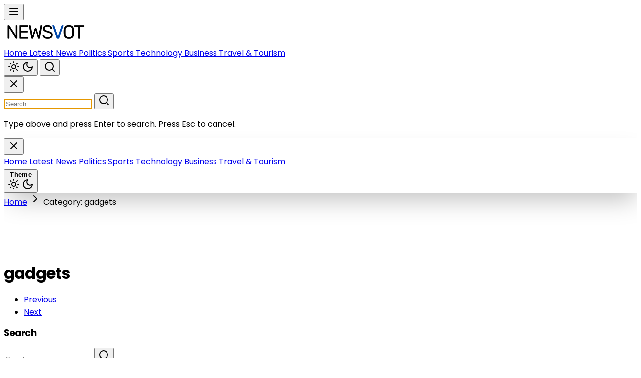

--- FILE ---
content_type: text/html; charset=utf-8
request_url: https://newsvot.com/category/gadgets/55
body_size: 13106
content:
<!DOCTYPE html>
<html lang="en" class="">

<head>
  <meta charset="UTF-8">
  <meta http-equiv="X-UA-Compatible" content="IE=edge">
  <meta name="viewport" content="width=device-width, initial-scale=1.0">
  <title>
    gadgets
  </title>
  <link rel="stylesheet" href="/assets/css/dist/styles.css">
  <style>
    :root{
      --main-color: #0048ab;
    }
    
    /* Professional Homepage Enhancements */
    * {
      box-sizing: border-box;
    }
    
    body {
      font-family: 'Poppins', -apple-system, BlinkMacSystemFont, 'Segoe UI', Roboto, sans-serif;
      -webkit-font-smoothing: antialiased;
      -moz-osx-font-smoothing: grayscale;
    }
    
    /* Smooth Transitions */
    a, button, .group {
      transition: all 0.3s cubic-bezier(0.4, 0, 0.2, 1);
    }
    
    /* Enhanced Card Shadows */
    .shadow-lg {
      box-shadow: 0 10px 25px -5px rgba(0, 0, 0, 0.1), 0 4px 6px -2px rgba(0, 0, 0, 0.05);
    }
    
    .shadow-xl {
      box-shadow: 0 20px 40px -10px rgba(0, 0, 0, 0.15), 0 8px 12px -4px rgba(0, 0, 0, 0.08);
    }
    
    .shadow-2xl {
      box-shadow: 0 25px 50px -12px rgba(0, 0, 0, 0.25);
    }
    
    /* Line Clamp Utilities */
    .line-clamp-2 {
      display: -webkit-box;
      -webkit-line-clamp: 2;
      -webkit-box-orient: vertical;
      overflow: hidden;
    }
    
    .line-clamp-3 {
      display: -webkit-box;
      -webkit-line-clamp: 3;
      -webkit-box-orient: vertical;
      overflow: hidden;
    }
    
    /* Text Balance */
    .text-balance {
      text-wrap: balance;
    }
    
    /* Aspect Ratios - Fixed for consistent image display */
    .aspect-video {
      aspect-ratio: 16 / 9;
      position: relative;
      overflow: hidden;
    }
    
    .aspect-square {
      aspect-ratio: 1 / 1;
      position: relative;
      overflow: hidden;
    }
    
    .aspect-4\/3 {
      aspect-ratio: 4 / 3;
      position: relative;
      overflow: hidden;
    }
    
    /* Padding-top method for consistent aspect ratios */
    [style*="padding-top"] {
      position: relative;
      overflow: hidden;
    }
    
    [style*="padding-top"] img {
      position: absolute;
      top: 0;
      left: 0;
      width: 100%;
      height: 100%;
      object-fit: cover;
      object-position: center;
    }
    
    /* Image Hover Effects */
    article:hover img {
      filter: brightness(1.05);
    }
    
    /* Backdrop Blur Support */
    .backdrop-blur-md {
      backdrop-filter: blur(12px);
      -webkit-backdrop-filter: blur(12px);
    }
    
    /* Custom Scrollbar */
    ::-webkit-scrollbar {
      width: 10px;
      height: 10px;
    }
    
    ::-webkit-scrollbar-track {
      background: #f1f1f1;
    }
    
    ::-webkit-scrollbar-thumb {
      background: #888;
      border-radius: 5px;
    }
    
    ::-webkit-scrollbar-thumb:hover {
      background: var(--main-color);
    }
    
    .dark ::-webkit-scrollbar-track {
      background: #1f2937;
    }
    
    .dark ::-webkit-scrollbar-thumb {
      background: #4b5563;
    }
    
    
    /* Logo Constraints */
    header img[alt] {
      max-height: 40px;
      width: auto;
      object-fit: contain;
    }
    
    @media (min-width: 768px) {
      header img[alt] {
        max-height: 45px;
      }
    }
    
    /* Focus Visible Styles */
    *:focus-visible {
      outline: 2px solid var(--main-color);
      outline-offset: 2px;
    }
    
    /* Gradient Text */
    .gradient-text {
      background: linear-gradient(135deg, var(--main-color) 0%, #667eea 100%);
      -webkit-background-clip: text;
      -webkit-text-fill-color: transparent;
      background-clip: text;
    }
    
    /* Enhanced Button Styles */
    button, .btn {
      font-weight: 600;
      letter-spacing: 0.025em;
    }
    
    /* Article Card Hover Effect */
    article {
      position: relative;
    }
    
    article::before {
      content: '';
      position: absolute;
      top: 0;
      left: 0;
      right: 0;
      bottom: 0;
      border-radius: inherit;
      background: linear-gradient(135deg, var(--main-color) 0%, transparent 100%);
      opacity: 0;
      transition: opacity 0.3s ease;
      pointer-events: none;
      z-index: -1;
    }
    
    article:hover::before {
      opacity: 0.05;
    }
    
    /* Loading Animation */
    @keyframes shimmer {
      0% {
        background-position: -1000px 0;
      }
      100% {
        background-position: 1000px 0;
      }
    }
    
    .skeleton {
      animation: shimmer 2s infinite;
      background: linear-gradient(to right, #f0f0f0 4%, #e8e8e8 25%, #f0f0f0 36%);
      background-size: 1000px 100%;
    }
    
    /* Better Typography */
    h1, h2, h3, h4, h5, h6 {
      font-weight: 700;
      letter-spacing: -0.025em;
      line-height: 1.2;
    }
    
    /* Responsive Image Loading */
    img {
      /* max-width: 100%;
      height: auto; */
    }
    
    img[loading="lazy"] {
      background: linear-gradient(to right, #f0f0f0 0%, #e8e8e8 50%, #f0f0f0 100%);
      background-size: 200% 100%;
    }
    
    /* Print Styles */
    @media print {
      .no-print {
        display: none !important;
      }
    }

    /* Protect main layout from third-party ad scripts (display.js, tabu, etc.) */
    /* These scripts can inject elements that break page layout */
    body {
      width: 100% !important;
      min-width: 100% !important;
      max-width: 100% !important;
      overflow-y: auto !important;
      overflow-x: hidden !important;
    }

    html {
      overflow-y: auto !important;
      overflow-x: hidden !important;
    }

    /* Prevent ad scripts from creating side panels that push main content */
    body > main,
    body > header,
    body > footer,
    body > nav,
    #below-header {
      width: 100% !important;
      max-width: 100% !important;
      float: none !important;
      position: relative !important;
    }

    /* Fix for display.js/tabu script injected containers */
    body > div[id*="adk"],
    body > div[class*="adk"],
    body > div[id*="tabu"],
    body > div[class*="tabu"],
    body > div[id*="pushub"],
    body > div[class*="pushub"] {
      position: fixed !important;
      z-index: 9998 !important;
    }

    /* Ensure max-w-7xl containers maintain proper centering */
    .max-w-7xl {
      max-width: 80rem !important;
      margin-left: auto !important;
      margin-right: auto !important;
    }
  </style>
  <link rel="preconnect" href="https://fonts.googleapis.com">
  <link rel="preconnect" href="https://fonts.gstatic.com" crossorigin>
  <meta name="description"
    content="Want to stay informed with a twist? Visit Newsvot.com! We deliver the most current and intriguing news from across the globe. Whether you&#39;re seeking quick updates or in-depth analysis, we&#39;ve got it all. So take a moment, unwind, and dive into the world of news with a unique perspective at Newsvot.com!">
  <link rel="apple-touch-icon" sizes="180x180" href="/assets/images/favicon/apple-touch-icon.png">
  <link rel="icon" type="image/png" sizes="32x32" href="/assets/images/favicon/favicon.png">
  <link rel="preconnect" href="https://fonts.googleapis.com">
  <link rel="preconnect" href="https://fonts.gstatic.com" crossorigin>
  <link href="https://fonts.googleapis.com/css2?family=Poppins:wght@300;400;500;600;700&display=swap" rel="stylesheet">
  <!-- <link rel="stylesheet" href="/assets/css/icons.css"> -->
  <!-- Lucide Icons CDN - pinned to specific version for consistent rendering -->
  <script defer src="https://unpkg.com/lucide@0.294.0/dist/umd/lucide.min.js"></script>
  <meta name="loadforge-site-verification" content="0d531ed13f1a7227cd116cbbef158eba78907b9f16c0f51197a06114e5d335f934e2355e14d479e620dfb75edd4dffc71856822e3c0995b2c765f733a047be02" />
  <script defer src="https://platform.twitter.com/widgets.js" charset="utf-8"></script>
  <script>
    var uni_session = 'c65db8987be455c8e4e987a137094e1d3dd3ff6c';
    var prebidUrl = 'https://cdn.pshb.me/prebid/newsvot.js';
    var adData = {"adScript":"https://pagead2.googlesyndication.com/pagead/js/adsbygoogle.js?client=ca-pub-7053674930142470","phone_new":{"category":[{"id":"NEWSV_Mobile_SP_Top_336x280","sizes":[[300,50],[320,50],[300,75],[300,100],[320,100],[200,200],[250,250],[300,250],[336,280]],"slot":"/22776253149/NEWSV_Mobile_SP_Top_336x280","appendTo":".headerAdBox","homepage":true},{"id":"NEWSV_Mobile_SP_MID_336x280","sizes":[[300,50],[320,50],[300,100],[320,100],[200,200],[250,250],[300,250],[336,280]],"slot":"/22776253149/NEWSV_Mobile_SP_MID_336x280","homepage":true,"insertAfter":".main-content"},{"id":"NEWSV_Mobile_Sticky_320x100","sizes":[[300,50],[320,50],[300,75],[300,100],[320,100]],"slot":"/22776253149/NEWSV_Mobile_Sticky_320x100","styleObj":{"position":"fixed","bottom":"0","zIndex":"9999","transform":"translate(-50%)","left":"50%","height":null,"display":"flex !important","justify-content":"center","background-color":"white","align-items":"center"},"appendTo":".postContent,body"}],"homepage":[{"id":"NEWSV_Mobile_HP_Top_336x280","sizes":[[300,50],[320,50],[300,75],[300,100],[320,100],[200,200],[250,250],[300,250],[336,280]],"slot":"/22776253149/NEWSV_Mobile_HP_Top_336x280","appendTo":".headerAdBox","homepage":true},{"id":"NEWSV_Mobile_HP_MID_336x280","sizes":[[300,50],[320,50],[300,75],[300,100],[320,100],[200,200],[250,250],[300,250],[336,280]],"slot":"/22776253149/NEWSV_Mobile_HP_MID_336x280","homepage":true,"insertBefore":"#below-header"},{"id":"NEWSV_Mobile_Sticky_320x100","sizes":[[300,50],[320,50],[300,75],[300,100],[320,100]],"slot":"/22776253149/NEWSV_Mobile_Sticky_320x100","styleObj":{"position":"fixed","bottom":"0","zIndex":"9999","transform":"translate(-50%)","left":"50%","height":null,"display":"flex !important","justify-content":"center","background-color":"white","align-items":"center"},"appendTo":".postContent,body"}],"article":[{"id":"NEWSV_Mobile_AP_Top_336x280","sizes":[[300,50],[320,50],[300,75],[300,100],[320,100],[200,200],[250,250],[300,250],[336,280]],"slot":"/22776253149/NEWSV_Mobile_AP_Top_336x280","appendTo":".headerAdBox","homepage":true},{"id":"NEWSV_Mobile_AP_MID_336x280","sizes":[[300,50],[320,50],[300,100],[320,100],[200,200],[250,250],[300,250],[336,280]],"slot":"/22776253149/NEWSV_Mobile_AP_MID_336x280","insertAfter":"figure","homepage":false,"classList":[]},{"id":"NEWSV_Mobile_AP_MID2_336x280","sizes":[[200,200],[250,250],[300,50],[300,100],[300,250],[320,50]],"slot":"/22776253149/NEWSV_Mobile_AP_MID2_336x280","homepage":false,"classList":[]},{"id":"NEWSV_Mobile_AP_BTF_336x280","sizes":[[300,50],[320,50],[300,100],[320,100],[200,200],[250,250],[300,250],[336,280]],"slot":"/22776253149/NEWSV_Mobile_AP_BTF_336x280","homepage":false,"classList":[]},{"id":"NEWSV_Mobile_Sticky_320x100","sizes":[[300,50],[320,50],[300,75],[300,100],[320,100]],"slot":"/22776253149/NEWSV_Mobile_Sticky_320x100","styleObj":{"position":"fixed","bottom":"0","zIndex":"9999","transform":"translate(-50%)","left":"50%","height":null,"display":"flex !important","justify-content":"center","background-color":"white","align-items":"center"},"appendTo":".postContent,body"}],"search":[{"id":"NEWSV_Mobile_SP_Top_336x280","sizes":[[300,50],[320,50],[300,75],[300,100],[320,100],[200,200],[250,250],[300,250],[336,280]],"slot":"/22776253149/NEWSV_Mobile_SP_Top_336x280","appendTo":".headerAdBox","homepage":true},{"id":"NEWSV_Mobile_Sticky_320x100","sizes":[[300,50],[320,50],[300,75],[300,100],[320,100]],"slot":"/22776253149/NEWSV_Mobile_Sticky_320x100","styleObj":{"position":"fixed","bottom":"0","zIndex":"9999","transform":"translate(-50%)","left":"50%","height":null,"display":"flex !important","justify-content":"center","background-color":"white","align-items":"center"},"appendTo":".postContent,body"}],"tag":[{"id":"NEWSV_Mobile_Tag_Top_336x280","sizes":[[300,50],[320,50],[300,75],[300,100],[320,100],[200,200],[250,250],[300,250],[336,280]],"slot":"/22776253149/NEWSV_Mobile_Tag_Top_336x280","appendTo":".headerAdBox","homepage":true},{"id":"NEWSV_Mobile_Tag_RightMID_300x600","sizes":[[300,600],[160,600],[120,600],[250,250],[300,250],[200,200]],"slot":"/22776253149/NEWSV_Mobile_Tag_RightMID_300x600","insertAfter":"#searchBar","homepage":false,"styleObj":{"position":"relative","width":"300px","zIndex":"9999","bottom":"0"}},{"id":"NEWSV_Mobile_Sticky_320x100","sizes":[[300,50],[320,50],[300,75],[300,100],[320,100]],"slot":"/22776253149/NEWSV_Mobile_Sticky_320x100","styleObj":{"position":"fixed","bottom":"0","zIndex":"9999","transform":"translate(-50%)","left":"50%","height":null,"display":"flex !important","justify-content":"center","background-color":"white","align-items":"center"},"appendTo":".postContent,body"}]},"desktop_new":{"category":[{"id":"NEWSV_Desktop_SP_Top_970x90","sizes":[[728,90],[970,90]],"slot":"/22776253149/NEWSV_Desktop_SP_Top_970x90","appendTo":".headerAdBox","homepage":true},{"id":"NEWSV_Desktop_SP_MID_728x90","sizes":[[728,90],[468,60]],"slot":"/22776253149/NEWSV_Desktop_SP_MID_728x90","homepage":false,"insertAfter":".main-content"},{"id":"NEWSV_Desktop_SP_RightMID_300x600","sizes":[[300,600],[160,600],[120,600],[250,250],[300,250],[200,200]],"slot":"/22776253149/NEWSV_Desktop_SP_RightMID_300x600","insertAfter":"#searchBar","homepage":false,"styleObj":{"position":"relative","width":"300px","zIndex":"9999","bottom":"0"}},{"id":"NEWSV_Desktop_Sticky_970x90","sizes":[[728,90],[970,90]],"slot":"/22776253149/NEWSV_Desktop_Sticky_970x90","styleObj":{"position":"fixed","bottom":"0","zIndex":"9999","transform":"translate(-50%)","left":"50%","height":"90px","display":"flex !important","justify-content":"center","background-color":"white","align-items":"center"},"appendTo":".postContent,body"}],"homepage":[{"id":"NEWSV_Desktop_HP_Top_970x90","sizes":[[728,90],[970,90]],"slot":"/22776253149/NEWSV_Desktop_HP_Top_970x90","appendTo":".headerAdBox","homepage":true},{"id":"NEWSV_Desktop_HP_MID_970x90","sizes":[[728,90],[970,90]],"slot":"/22776253149/NEWSV_Desktop_HP_MID_970x90","homepage":true,"insertBefore":"#below-header"},{"id":"NEWSV_Desktop_Sticky_970x90","sizes":[[728,90],[970,90]],"slot":"/22776253149/NEWSV_Desktop_Sticky_970x90","styleObj":{"position":"fixed","bottom":"0","zIndex":"9999","transform":"translate(-50%)","left":"50%","height":"90px","display":"flex !important","justify-content":"center","background-color":"white","align-items":"center"},"appendTo":".postContent,body"}],"article":[{"id":"NEWSV_Desktop_AP_Top_970x90","sizes":[[728,90],[970,90]],"slot":"/22776253149/NEWSV_Desktop_AP_Top_970x90","appendTo":".headerAdBox","homepage":true},{"id":"NEWSV_Desktop_AP_RightMID_300x600","sizes":[[300,600],[160,600],[120,600],[250,250],[300,250],[200,200]],"slot":"/22776253149/NEWSV_Desktop_AP_RightMID_300x600","insertAfter":"#searchBar","homepage":false,"styleObj":{"position":"relative","width":"300px","zIndex":"9999","bottom":"0"}},{"id":"NEWSV_Desktop_AP_MID_728x90","sizes":[[728,90],[468,60]],"slot":"/22776253149/NEWSV_Desktop_AP_MID_728x90","insertAfter":".featuredImage,figure","homepage":false,"classList":[]},{"id":"NEWSV_Desktop_AP_MID2_336x280","sizes":[[200,200],[250,250],[300,50],[300,100],[300,250],[320,50]],"slot":"/22776253149/NEWSV_Desktop_AP_MID2_336x280","homepage":false,"classList":[]},{"id":"NEWSV_Desktop_Sticky_970x90","sizes":[[728,90],[970,90]],"slot":"/22776253149/NEWSV_Desktop_Sticky_970x90","styleObj":{"position":"fixed","bottom":"0","zIndex":"9999","transform":"translate(-50%)","left":"50%","height":"90px","display":"flex !important","justify-content":"center","background-color":"white","align-items":"center"},"appendTo":".postContent,body"}],"search":[{"id":"NEWSV_Desktop_SP_Top_970x90","sizes":[[728,90],[970,90]],"slot":"/22776253149/NEWSV_Desktop_SP_Top_970x90","appendTo":".headerAdBox","homepage":true},{"id":"NEWSV_Desktop_SP_RightMID_300x600","sizes":[[300,600],[160,600],[120,600],[250,250],[300,250],[200,200]],"slot":"/22776253149/NEWSV_Desktop_SP_RightMID_300x600","insertAfter":"#searchBar","homepage":false,"styleObj":{"position":"relative","width":"300px","zIndex":"9999","bottom":"0"}},{"id":"NEWSV_Desktop_Sticky_970x90","sizes":[[728,90],[970,90]],"slot":"/22776253149/NEWSV_Desktop_Sticky_970x90","styleObj":{"position":"fixed","bottom":"0","zIndex":"9999","transform":"translate(-50%)","left":"50%","height":"90px","display":"flex !important","justify-content":"center","background-color":"white","align-items":"center"},"appendTo":".postContent,body"}],"tag":[{"id":"NEWSV_Desktop_Tag_Top_970x90","sizes":[[728,90],[970,90]],"slot":"/22776253149/NEWSV_Desktop_Tag_Top_970x90","appendTo":".headerAdBox","homepage":true},{"id":"NEWSV_Desktop_Tag_RightMID_300x600","sizes":[[300,600],[160,600],[120,600],[250,250],[300,250],[200,200]],"slot":"/22776253149/NEWSV_Desktop_Tag_RightMID_300x600","insertAfter":"#searchBar","homepage":false,"styleObj":{"position":"relative","width":"300px","zIndex":"9999","bottom":"0"}},{"id":"NEWSV_Desktop_Sticky_970x90","sizes":[[728,90],[970,90]],"slot":"/22776253149/NEWSV_Desktop_Sticky_970x90","styleObj":{"position":"fixed","bottom":"0","zIndex":"9999","transform":"translate(-50%)","left":"50%","height":"90px","display":"flex !important","justify-content":"center","background-color":"white","align-items":"center"},"appendTo":".postContent,body"}]},"mobile":[{"id":"news_mobile_header_smart","sizes":[[200,200],[250,250],[300,50],[300,75],[300,100],[300,250],[320,50],[320,100],[320,480],[336,280]],"slot":"/22776253149/news_mobile_header_smart","styleObj":{},"insertBefore":".breadcrumbs,.headerAdBox","homepage":true},{"id":"news_mobile_header_smart_2","sizes":[[200,200],[250,250],[300,50],[300,75],[300,100],[300,250],[320,50],[320,100],[320,480],[336,280]],"slot":"/22776253149/news_mobile_header_smart","styleObj":{},"appendTo":".middleAdHolder","homepage":true},{"id":"news_mobile_footer_smart","sizes":[[300,50],[300,75],[300,100],[320,50],[320,100]],"slot":"/22776253149/news_mobile_footer_smart","appendTo":".postContent,body","homepage":true,"styleObj":{"position":"fixed","bottom":"0","left":"50%","transform":"translateX(-50%)","zIndex":"9999"}},{"id":"news_mobile_alfa_smart","sizes":[[200,200],[250,250],[300,50],[300,100],[300,250],[320,50],[320,100],[336,280]],"slot":"/22776253149/news_mobile_alfa_smart","classList":["gads-bv"],"insertAfter":".featuredImage","homepage":false}],"desktop":[{"id":"news_header_smart","sizes":[[728,90],[750,100],[930,180],[950,90],[960,90],[970,66],[970,90]],"slot":"/22776253149/news_header_smart","appendTo":".headerAdBox","homepage":true},{"id":"news_header_smart_2","sizes":[[728,90],[750,100],[930,180],[950,90],[960,90],[970,66],[970,90]],"slot":"/22776253149/news_header_smart","appendTo":".middleAdHolder","homepage":true},{"id":"news_footer_smart","sizes":[[486,60],[728,90],[750,100],[930,180],[950,90],[960,90],[970,66],[970,90]],"slot":"/22776253149/news_footer_smart","styleObj":{"position":"fixed","bottom":"0","zIndex":"9999","width":"100%","transform":"translate(-50%)","left":"50%","height":"110px","display":"flex !important","justify-content":"center","background-color":"white","align-items":"center"},"appendTo":".postContent,body","homepage":true},{"id":"news_sidebar_smart","sizes":[[300,600],[160,600],[120,600],[250,250],[300,250],[200,200]],"slot":"/22776253149/news_sidebar_smart","insertAfter":"#searchBar","homepage":false,"styleObj":{"position":"relative","width":"300px","zIndex":"9999","bottom":"0"}},{"id":"news_leaderboard_smart","sizes":[[728,90],[468,60]],"slot":"/22776253149/news_leaderboard_smart","insertAfter":".featuredImage","homepage":false},{"id":"news_content_alfa_smart","sizes":[[200,200],[250,250],[300,50],[300,100],[300,250],[320,50],[320,100]],"slot":"/22776253149/news_content_alfa_smart","homepage":false},{"id":"news_content_beta_smart","sizes":[[200,200],[250,250],[300,50],[300,100],[300,250],[320,50],[320,100]],"slot":"/22776253149/news_content_alfa_smart","homepage":false}]};
    var newAdData = [{"id":"NEWSV_Desktop_SP_Top_970x90","sizes":[[728,90],[970,90]],"slot":"/22776253149/NEWSV_Desktop_SP_Top_970x90","appendTo":".headerAdBox","homepage":true},{"id":"NEWSV_Desktop_SP_MID_728x90","sizes":[[728,90],[468,60]],"slot":"/22776253149/NEWSV_Desktop_SP_MID_728x90","homepage":false,"insertAfter":".main-content"},{"id":"NEWSV_Desktop_SP_RightMID_300x600","sizes":[[300,600],[160,600],[120,600],[250,250],[300,250],[200,200]],"slot":"/22776253149/NEWSV_Desktop_SP_RightMID_300x600","insertAfter":"#searchBar","homepage":false,"styleObj":{"position":"relative","width":"300px","zIndex":"9999","bottom":"0"}},{"id":"NEWSV_Desktop_Sticky_970x90","sizes":[[728,90],[970,90]],"slot":"/22776253149/NEWSV_Desktop_Sticky_970x90","styleObj":{"position":"fixed","bottom":"0","zIndex":"9999","transform":"translate(-50%)","left":"50%","height":"90px","display":"flex !important","justify-content":"center","background-color":"white","align-items":"center"},"appendTo":".postContent,body"}];
    var siteTitle = 'Newsvot';
  </script>


    <!-- Google Tag Manager -->
<script>(function(w,d,s,l,i){w[l]=w[l]||[];w[l].push({'gtm.start':
new Date().getTime(),event:'gtm.js'});var f=d.getElementsByTagName(s)[0],
j=d.createElement(s),dl=l!='dataLayer'?'&l='+l:'';j.async=true;j.src=
'https://www.googletagmanager.com/gtm.js?id='+i+dl;f.parentNode.insertBefore(j,f);
})(window,document,'script','dataLayer','GTM-N779QDB');</script>
<!-- End Google Tag Manager -->


  
  
  
  




    
      <script>
        (function(i,n,p,a,g,e){
          i.inpagepush = i.inpagepush || function() {
            (i.inpagepush.q=(i.inpagepush.q||[])).push(arguments)
          };
          var s=n.getElementsByTagName('head')[0];
          var q=n.createElement('script'); q.async=1;
          // q.src='//pushub.net/assets/inpage/inpage_dark.js';
          q.src='//static.pushub.net/inpage/inpage.js';
          s.appendChild(q);
          i.inpagepush('init', {
            host: 'xml.pushub.net',
            feed: 713641,
            auth : '34VEZr',
            subid: 'VOTMedia',
            refresh: 30,
            position: 'top',
            slots: 1,
            query : '',
            nodesrc : true
          });
          i.inpagepush('show');
        })(window, document);
      </script>
    


  <script>
    (function(h,o,t,j,a,r){
        h.hj=h.hj||function(){(h.hj.q=h.hj.q||[]).push(arguments)};
        h._hjSettings={hjid:2973608,hjsv:6};
        a=o.getElementsByTagName('head')[0];
        r=o.createElement('script');r.async=1;
        r.src=t+h._hjSettings.hjid+j+h._hjSettings.hjsv;
        a.appendChild(r);
    })(window,document,'https://static.hotjar.com/c/hotjar-','.js?sv=');
</script>




  <!-- Prebid.js Library - Required for ALL sites (Native Ads + Banner Ads) -->
  <!-- Load with defer to ensure it's available before adsense-prebid.js runs -->
  <script defer src="/assets/js/prebid.js"></script>
  
  <!-- Prebid Integration Script - Required for ALL sites (Native Ads + Banner Ads) -->
  <script defer src="/assets/js/adsense-prebid.js"></script>
  
  <!-- Native Ad Renderer for AdKernel (All Sites) -->
  <script defer src="/assets/js/native-ad-renderer.js"></script>

  <!-- Google AdSense Scripts - ONLY for Cryptovot and Newsvot -->
  
    <!-- Google AdSense -->
    <script async src="https://pagead2.googlesyndication.com/pagead/js/adsbygoogle.js?client=ca-pub-7053674930142470"
            crossorigin="anonymous"></script>
    
    <!-- Google Publisher Tag (GPT) for manual ad placements -->
    <script async src="https://securepubads.g.doubleclick.net/tag/js/gpt.js"></script>
    
    <!-- Initialize AdSense array -->
    <script>
      window.adsbygoogle = window.adsbygoogle || [];
    </script>
    
    <!-- AdSense Analytics & Event Tracking System -->
    <!-- Tracks impressions, clicks, revenue, and traffic attribution -->
    <script defer src="/assets/js/adsense-analytics.js"></script>
    
    <!-- Note: Auto ads (anchors/interstitials) are enabled via AdSense dashboard, not code -->
    <!-- Go to AdSense > Ads > By site > Edit site > Enable Auto ads > Overlay formats only -->
    
    <!-- Anchor/Sticky Bottom Ad with Auto-Collapse -->
    <!-- OPTION 1 (Recommended): Comment this out and use AdSense Auto ads for anchors -->
    <!-- OPTION 2: Keep this line for custom anchor control (requires mobile_banner ad unit) -->
    <!-- <script defer src="/assets/js/anchor-ad.js"></script> -->
  
  
  <!-- Legacy ad logic for other sites -->
  

  

  
    <style>
  #jp-relatedposts {
    display: none !important;
  }
</style>

<script>
    (function(p,u,s,h){
      p.webpush = p.webpush || function() {(p.webpush.q=(p.webpush.q||[])).push(arguments)};
      var s=u.getElementsByTagName('head')[0];var q=u.createElement('script');q.async=1;q.src='//static.pushub.net/webpush/scripts/v1.2/webpush.js';s.appendChild(q);
      p.webpush('init', {host: 'push.pushub.net', channelId: 208, pubKey: 'BI0EkFrS7O17tsGZW1Aw3ZQDKcZwtqikwj7GjVsz8DvhCgEgeB8Nb5FNU4O-OLtXFT-2QDDEETNXU-9GLNSkYrc'});
      p.webpush('subscribe');
    })(window, document);
</script>

<script>
  const urls = [];

  function checkURLchange() {
    if (window.location.href != oldURL) {
      gtag('send', {
        'hitType': 'pageview',
        'page': window.location.href,
        'title': document.title
      });
      if (urls.indexOf(window.location.href) === -1) {
        fbq('trackCustom', 'PPS', {
          page_number: urls.length + 1
        });
        urls.push(window.location.href)
        setTimeout(function() {
          // injectScript();
        }, 2000)
        if (urls.length == 0) {

        }
      }
      oldURL = window.location.href;
    }
  }
  var oldURL = window.location.href;
  setInterval(checkURLchange, 1000);
  addEventListener('DOMContentLoaded', (event) => {
    // injectScript()
  });
</script>

<meta name="google-site-verification" content="UQNr1gaj2y9JtCCC3IRcLzpEbyLmlLnAXCP4xY8c3Sk" />
<script defer src="https://cdn.pshb.me/passParams.min.js"></script>

<!-- Hotjar Tracking Code for http://funnyvot.com/ -->
<!-- <script>
  (function(h, o, t, j, a, r) {
    h.hj = h.hj || function() {
      (h.hj.q = h.hj.q || []).push(arguments)
    };
    h._hjSettings = {
      hjid: 2973730,
      hjsv: 6
    };
    a = o.getElementsByTagName('head')[0];
    r = o.createElement('script');
    r.async = 1;
    r.src = t + h._hjSettings.hjid + j + h._hjSettings.hjsv;
    a.appendChild(r);
  })(window, document, 'https://static.hotjar.com/c/hotjar-', '.js?sv=');
</script> -->
    <!-- Google tag (gtag.js) -->
<script async src="https://www.googletagmanager.com/gtag/js?id=G-58MEYKGMF4"></script>
<script>
  window.dataLayer = window.dataLayer || [];
  function gtag(){dataLayer.push(arguments);}
  gtag('js', new Date());

  gtag('config', 'G-58MEYKGMF4');
</script>



  <!-- Google Tag Manager -->
  <script>
    (function (w, d, s, l, i) {
      w[l] = w[l] || [];
      w[l].push({
        'gtm.start': new Date().getTime(),
        event: 'gtm.js'
      });
      var f = d.getElementsByTagName(s)[0],
        j = d.createElement(s),
        dl = l != 'dataLayer' ? '&l=' + l : '';
      j.async = true;
      j.src =
        'https://www.googletagmanager.com/gtm.js?id=' + i + dl;
      f.parentNode.insertBefore(j, f);
    })(window, document, 'script', 'dataLayer', 'GTM-N779QDB');
  </script>
  <!-- End Google Tag Manager -->
      <!-- Meta Pixel Code -->
<script>
  (function () {
    ! function (f, b, e, v, n, t, s) {
      if (f.fbq) return;
      n = f.fbq = function () {
        n.callMethod ?
          n.callMethod.apply(n, arguments) : n.queue.push(arguments)
      };
      if (!f._fbq) f._fbq = n;
      n.push = n;
      n.loaded = !0;
      n.version = '2.0';
      n.queue = [];
      t = b.createElement(e);
      t.async = !0;
      t.src = v;
      s = b.getElementsByTagName(e)[0];
      s.parentNode.insertBefore(t, s)
    }(window, document, 'script',
      'https://connect.facebook.net/en_US/fbevents.js');
    fbq('init', '1300848817365417');
    fbq('track', 'PageView');
  })()
</script>
<noscript><img height="1" width="1"
    src="https://www.facebook.com/tr?id=1300848817365417&ev=PageView&noscript=1" /></noscript>
<!-- End Meta Pixel Code -->
        <script>
  const urlParamMap = new URLSearchParams(window.location.search);
  if (urlParamMap.get('utm_campaign')) {
    const utm_source = urlParamMap.get('utm_source');
    const utm_medium = urlParamMap.get('utm_medium');
    const utm_campaign = urlParamMap.get('utm_campaign');;
    const postbackUrl = `https://cdn.pshb.me/event?utm_source=${utm_source}&utm_medium=${utm_medium}&utm_campaign=${utm_campaign}&uni_session=${uni_session}`;
    fetch(postbackUrl, {
      method: 'GET',
      mode: 'no-cors',
      headers: {
        'Content-Type': 'application/json'
      }
    })
  }
</script>
          
            
                
                
                


</head>

<script>
  // Set theme immediately to prevent flash
  (function() {
    const savedTheme = localStorage.getItem('theme');
    const systemPrefersDark = window.matchMedia && window.matchMedia('(prefers-color-scheme: dark)').matches;
    
    if (savedTheme === 'dark' || (!savedTheme && systemPrefersDark)) {
      document.documentElement.classList.add('dark');
    } else {
      document.documentElement.classList.remove('dark');
    }
  })();
</script>

<body class="bg-gray-50 dark:bg-gray-950 text-gray-900 dark:text-gray-100 font-[Poppins]">
  
  <!-- Navigation -->
  

<!-- Header Wrapper -->
<header class="w-full " id="site-header">
  


  <!-- Main Header -->
  <nav class="bg-white dark:bg-gray-900 border-b border-gray-200 dark:border-gray-800 sticky top-0 z-50 shadow-sm backdrop-blur-sm bg-white/95 dark:bg-gray-900/95" 
       id="main-header">
    <div class="max-w-7xl mx-auto px-4 sm:px-6 lg:px-8">
      <div class="flex justify-between items-center h-20">
        
        <!-- Mobile Menu Button (Left) -->
        <div class="flex md:hidden">
          <button type="button" 
                  class="inline-flex items-center justify-center p-2 rounded-lg text-gray-700 dark:text-gray-300 hover:text-white hover:bg-[color:var(--main-color)] focus:outline-none transition-all"
                  aria-label="Open menu"
                  onclick="showMenu()">
            <i data-lucide="menu" class="w-6 h-6"></i>
          </button>
        </div>

        <!-- Logo -->
        
        <div class="flex-shrink-0 flex items-center">
          <a href="/" aria-label="Go to homepage" class="flex items-center group">
            <img src="/assets/images/logo.png" 
                 alt="Newsvot" 
                 class="h-8 md:h-10 w-auto max-h-10 object-contain transition-transform group-hover:scale-105"
                 style="max-width: 180px;">
          </a>
        </div>
        

        <!-- Desktop Navigation -->
        
        <div class="hidden md:flex md:items-center md:space-x-1">
          <a href="/" 
             class="relative text-gray-700 dark:text-gray-300 hover:text-[color:var(--main-color)] px-4 py-2 text-sm font-semibold transition-all rounded-lg hover:bg-gray-100 dark:hover:bg-gray-800 group">
            <span>Home</span>
            
          </a>
          
          <a href="/category/latest-news" 
             class="relative text-gray-700 dark:text-gray-300 hover:text-[color:var(--main-color)] px-4 py-2 text-sm font-semibold transition-all rounded-lg hover:bg-gray-100 dark:hover:bg-gray-800 group">
            <span>Latest News</span>
            <span class="absolute bottom-0 left-1/2 transform -translate-x-1/2 w-0 h-0.5 bg-[color:var(--main-color)] rounded-full group-hover:w-8 transition-all duration-300"></span>
          </a>
          
          <a href="/category/politics" 
             class="relative text-gray-700 dark:text-gray-300 hover:text-[color:var(--main-color)] px-4 py-2 text-sm font-semibold transition-all rounded-lg hover:bg-gray-100 dark:hover:bg-gray-800 group">
            <span>Politics</span>
            <span class="absolute bottom-0 left-1/2 transform -translate-x-1/2 w-0 h-0.5 bg-[color:var(--main-color)] rounded-full group-hover:w-8 transition-all duration-300"></span>
          </a>
          
          <a href="/category/sports" 
             class="relative text-gray-700 dark:text-gray-300 hover:text-[color:var(--main-color)] px-4 py-2 text-sm font-semibold transition-all rounded-lg hover:bg-gray-100 dark:hover:bg-gray-800 group">
            <span>Sports</span>
            <span class="absolute bottom-0 left-1/2 transform -translate-x-1/2 w-0 h-0.5 bg-[color:var(--main-color)] rounded-full group-hover:w-8 transition-all duration-300"></span>
          </a>
          
          <a href="/category/technology" 
             class="relative text-gray-700 dark:text-gray-300 hover:text-[color:var(--main-color)] px-4 py-2 text-sm font-semibold transition-all rounded-lg hover:bg-gray-100 dark:hover:bg-gray-800 group">
            <span>Technology</span>
            <span class="absolute bottom-0 left-1/2 transform -translate-x-1/2 w-0 h-0.5 bg-[color:var(--main-color)] rounded-full group-hover:w-8 transition-all duration-300"></span>
          </a>
          
          <a href="/category/business" 
             class="relative text-gray-700 dark:text-gray-300 hover:text-[color:var(--main-color)] px-4 py-2 text-sm font-semibold transition-all rounded-lg hover:bg-gray-100 dark:hover:bg-gray-800 group">
            <span>Business</span>
            <span class="absolute bottom-0 left-1/2 transform -translate-x-1/2 w-0 h-0.5 bg-[color:var(--main-color)] rounded-full group-hover:w-8 transition-all duration-300"></span>
          </a>
          
          <a href="/category/travel-&amp;-tourism" 
             class="relative text-gray-700 dark:text-gray-300 hover:text-[color:var(--main-color)] px-4 py-2 text-sm font-semibold transition-all rounded-lg hover:bg-gray-100 dark:hover:bg-gray-800 group">
            <span>Travel &amp; Tourism</span>
            <span class="absolute bottom-0 left-1/2 transform -translate-x-1/2 w-0 h-0.5 bg-[color:var(--main-color)] rounded-full group-hover:w-8 transition-all duration-300"></span>
          </a>
          
        </div>
        

        <!-- Right Side Actions (Search & Theme Toggle) -->
        <div class="flex items-center gap-2">
          <!-- Theme Toggle -->
          <button id="theme-toggle" 
                  type="button"
                  class="p-2 rounded-lg text-gray-700 dark:text-gray-300 hover:text-white hover:bg-[color:var(--main-color)] focus:outline-none transition-all"
                  aria-label="Toggle theme">
            <i data-lucide="sun" class="w-5 h-5 dark:hidden"></i>
            <i data-lucide="moon" class="w-5 h-5 hidden dark:inline"></i>
          </button>
          
          <!-- Search Icon -->
          
          <button type="button" 
                  class="p-2 rounded-lg text-gray-700 dark:text-gray-300 hover:text-white hover:bg-[color:var(--main-color)] focus:outline-none transition-all"
                  aria-label="Search"
                  onclick="showSearch()">
            <i data-lucide="search" class="w-5 h-5"></i>
          </button>
          
        </div>

      </div>
    </div>
  </nav>

</header>

<!-- Search Overlay -->
<div id="search" 
     class="fixed inset-0 z-50 hidden bg-black bg-opacity-90"
     onclick="if(event.target.id === 'search') { document.getElementById('search').classList.remove('show'); document.getElementById('search').classList.add('hidden'); }">
  <div class="flex items-center justify-center min-h-screen px-4">
    <div class="w-full max-w-3xl" onclick="event.stopPropagation()">
      
      <!-- Close Button -->
      <button type="button" 
              class="absolute top-6 right-6 text-white hover:text-gray-300"
              onclick="document.getElementById('search').classList.remove('show'); document.getElementById('search').classList.add('hidden');"
              aria-label="Close search">
        <i data-lucide="x" class="w-8 h-8"></i>
      </button>

      <!-- Search Form -->
      <form action="/search/1" method="GET" class="relative">
        <input type="text" 
               name="q" 
               placeholder="Search..." 
               class="w-full px-6 py-4 text-2xl bg-white dark:bg-gray-800 text-gray-900 dark:text-white rounded-lg focus:outline-none focus:ring-2 focus:ring-[color:var(--main-color)]"
               autofocus>
        <button type="submit" 
                class="absolute right-4 top-1/2 transform -translate-y-1/2 text-gray-500 hover:text-[color:var(--main-color)]">
          <i data-lucide="search" class="w-6 h-6"></i>
        </button>
      </form>

      <p class="mt-4 text-center text-gray-400 text-sm">
        Type above and press Enter to search. <span class="hidden md:inline">Press Esc to cancel.</span>
      </p>
    </div>
  </div>
</div>

<!-- Mobile Sidebar Menu -->
<div class="side-menu-overlay fixed inset-0 bg-black bg-opacity-50 z-40 hidden transition-opacity" 
     id="side-menu-overlay"
     onclick="hideMenu()"></div>

<div class="side-menu fixed top-0 left-0 h-full w-80 bg-white dark:bg-gray-900 z-50 transform -translate-x-full transition-transform duration-300 shadow-2xl overflow-y-auto"
     id="side-menu">
  
  <!-- Close Button -->
  <div class="flex justify-end p-4">
    <button type="button" 
            class="p-2 rounded-md text-gray-700 dark:text-gray-300 hover:text-[color:var(--main-color)]"
            id="closeSideMenu"
            onclick="hideMenu()"
            aria-label="Close menu">
      <i data-lucide="x" class="w-8 h-8"></i>
    </button>
  </div>

  <!-- Mobile Menu Links -->
  <div class="px-4 pb-6">
    <a href="/" 
       class="block px-4 py-3 text-lg font-medium text-gray-900 dark:text-white hover:bg-gray-100 dark:hover:bg-gray-800 rounded-lg transition-colors">
      Home
    </a>
    
      
      <a href="/category/latest-news" 
         class="block px-4 py-3 text-lg font-medium text-gray-700 dark:text-gray-300 hover:bg-gray-100 dark:hover:bg-gray-800 rounded-lg transition-colors">
        Latest News
      </a>
      
      <a href="/category/politics" 
         class="block px-4 py-3 text-lg font-medium text-gray-700 dark:text-gray-300 hover:bg-gray-100 dark:hover:bg-gray-800 rounded-lg transition-colors">
        Politics
      </a>
      
      <a href="/category/sports" 
         class="block px-4 py-3 text-lg font-medium text-gray-700 dark:text-gray-300 hover:bg-gray-100 dark:hover:bg-gray-800 rounded-lg transition-colors">
        Sports
      </a>
      
      <a href="/category/technology" 
         class="block px-4 py-3 text-lg font-medium text-gray-700 dark:text-gray-300 hover:bg-gray-100 dark:hover:bg-gray-800 rounded-lg transition-colors">
        Technology
      </a>
      
      <a href="/category/business" 
         class="block px-4 py-3 text-lg font-medium text-gray-700 dark:text-gray-300 hover:bg-gray-100 dark:hover:bg-gray-800 rounded-lg transition-colors">
        Business
      </a>
      
      <a href="/category/travel-&amp;-tourism" 
         class="block px-4 py-3 text-lg font-medium text-gray-700 dark:text-gray-300 hover:bg-gray-100 dark:hover:bg-gray-800 rounded-lg transition-colors">
        Travel &amp; Tourism
      </a>
      
    
  </div>

  <!-- Theme Toggle in Mobile Menu -->
  <div class="border-t border-gray-200 dark:border-gray-800 px-4 py-4">
    <button id="theme-toggle-mobile" 
            type="button"
            class="w-full flex items-center justify-between px-4 py-3 text-lg font-medium text-gray-900 dark:text-white hover:bg-gray-100 dark:hover:bg-gray-800 rounded-lg transition-colors"
            aria-label="Toggle theme">
      <span>Theme</span>
      <div class="flex items-center gap-2">
        <i data-lucide="sun" class="w-5 h-5 dark:hidden"></i>
        <i data-lucide="moon" class="w-5 h-5 hidden dark:inline"></i>
      </div>
    </button>
  </div>

  <!-- Social Links in Mobile Menu -->
  
</div>

<!-- Header Ad Slot -->

<!-- <div class="headerAdBox bg-gray-100 dark:bg-gray-950 py-4">
  <div class="max-w-7xl mx-auto px-4 sm:px-6 lg:px-8 flex justify-center"> -->
    <!-- 300x250 Banner Ad -->
      
  <!-- </div>
</div> -->


<!-- Navigation Scripts -->
<script>
// Navigation helpers
const topNavCategories = [];

topNavCategories.push('Latest News');

topNavCategories.push('Politics');

topNavCategories.push('Sports');

topNavCategories.push('Technology');

topNavCategories.push('Business');

topNavCategories.push('Travel &amp; Tourism');


// Show search overlay
window.showSearch = function() {
  const searchEl = document.getElementById('search');
  if (searchEl) {
    searchEl.classList.remove('hidden');
    searchEl.classList.add('show');
    const input = searchEl.querySelector('input');
    if (input) {
      setTimeout(() => input.focus(), 100);
    }
  }
}

// Close search overlay
window.closeSearch = function(event) {
  const searchEl = document.getElementById('search');
  if (searchEl) {
    searchEl.classList.add('hidden');
    searchEl.classList.remove('show');
  }
}

// Close search on Esc key
document.addEventListener('keydown', function(e) {
  if (e.key === 'Escape') {
    closeSearch();
    hideMenu();
  }
});

// Show mobile menu
window.showMenu = function() {
  const menu = document.getElementById('side-menu');
  const overlay = document.getElementById('side-menu-overlay');
  if (menu && overlay) {
    menu.classList.remove('-translate-x-full');
    overlay.classList.remove('hidden');
    document.body.style.overflow = 'hidden';
  }
}

// Hide mobile menu
window.hideMenu = function() {
  const menu = document.getElementById('side-menu');
  const overlay = document.getElementById('side-menu-overlay');
  if (menu && overlay) {
    menu.classList.add('-translate-x-full');
    overlay.classList.add('hidden');
    document.body.style.overflow = '';
  }
}

// Make header sticky on scroll

let lastScroll = 0;
const header = document.getElementById('main-header');

window.addEventListener('scroll', function() {
  const currentScroll = window.pageYOffset;
  
  if (currentScroll > lastScroll && currentScroll > 100) {
    // Scrolling down
    header.style.transform = 'translateY(-100%)';
  } else {
    // Scrolling up
    header.style.transform = 'translateY(0)';
  }
  
  lastScroll = currentScroll;
});


// Theme toggle function
function toggleTheme() {
  document.documentElement.classList.toggle('dark');
  const isDark = document.documentElement.classList.contains('dark');
  localStorage.setItem('theme', isDark ? 'dark' : 'light');
  
  // Re-initialize Lucide icons after theme change
  if (typeof initializeLucideIcons === 'function') {
    initializeLucideIcons();
  } else if (typeof lucide !== 'undefined') {
    lucide.createIcons();
  }
}

// Theme toggle buttons (desktop and mobile)
const themeToggle = document.getElementById('theme-toggle');
const themeToggleMobile = document.getElementById('theme-toggle-mobile');

if (themeToggle) {
  themeToggle.addEventListener('click', toggleTheme);
}

if (themeToggleMobile) {
  themeToggleMobile.addEventListener('click', function() {
    toggleTheme();
    // Optionally close menu after theme change
    // hideMenu();
  });
}

// Load theme from localStorage on page load
(function() {
  const savedTheme = localStorage.getItem('theme');
  const systemPrefersDark = window.matchMedia && window.matchMedia('(prefers-color-scheme: dark)').matches;
  
  // Use saved theme, or fall back to system preference, or default to light
  if (savedTheme === 'dark' || (!savedTheme && systemPrefersDark)) {
    document.documentElement.classList.add('dark');
  } else {
    document.documentElement.classList.remove('dark');
  }
})();
</script>

  
  <!-- Crypto Widget (Cryptovot only) -->
  

  <!-- Breadcrumbs -->
  <div class="bg-gradient-to-b from-gray-100 to-gray-200 dark:from-gray-900 dark:to-black border-b border-gray-200 dark:border-gray-800">
    <div class="max-w-7xl mx-auto px-4 sm:px-6 lg:px-8 py-4">
      <nav class="flex items-center space-x-2 text-sm text-gray-700 dark:text-gray-300">
        <a href="/" class="text-gray-700 dark:text-gray-300 hover:text-[color:var(--main-color)]">Home</a>
        <i data-lucide="chevron-right" class="w-3 h-3 text-gray-500"></i>
        <span class="text-gray-700 dark:text-gray-300">Category: gadgets</span>
      </nav>
    </div>
  </div>
  
  <!-- AdSense Leaderboard Ad (Highest Value - After Breadcrumbs, Above Content) -->
  
  <div class="bg-gray-50 dark:bg-gray-950 py-6 border-b border-gray-200 dark:border-gray-800">
    <div class="max-w-7xl mx-auto px-4 sm:px-6 lg:px-8">
      <div id="ad-leaderboard-top" class="flex justify-center h-[90px]" style="min-height: 90px; height: 90px;"></div>
    </div>
  </div>
  

  <!-- Main Content -->
  <main class="py-8 md:py-12">
    <div class="max-w-7xl mx-auto px-4 sm:px-6 lg:px-8">
      <div class="grid grid-cols-1 lg:grid-cols-3 gap-8">
        
        <!-- Main Content Area -->
        <div class="lg:col-span-2">
          <!-- Category Header -->
          <div class="mb-8">
            <h1 class="text-3xl md:text-4xl font-bold text-gray-900 dark:text-white mb-2">
              gadgets
            </h1>
            <div class="h-1 w-20 bg-[color:var(--main-color)]"></div>
          </div>

          <!-- Category Posts -->
          <div class="grid grid-cols-1 md:grid-cols-2 gap-6 mb-8">
            
          </div>

          <!-- Pagination -->
          <nav class="flex justify-center mt-8" aria-label="Pagination">
            <ul class="flex items-center space-x-1 flex-wrap justify-center">
              <!-- Previous Button -->
              <li>
                <a href="/category/gadgets/0"
                   class="pointer-events-none opacity-50 px-4 py-2 bg-white dark:bg-gray-800 border border-gray-300 dark:border-gray-700 rounded-lg hover:bg-gray-50 dark:hover:bg-gray-700 transition-colors text-sm">
                  Previous
                </a>
              </li>
              
              
              
              <!-- Next Button -->
              <li>
                <a href="/category/gadgets/2"
                   class="pointer-events-none opacity-50 px-4 py-2 bg-white dark:bg-gray-800 border border-gray-300 dark:border-gray-700 rounded-lg hover:bg-gray-50 dark:hover:bg-gray-700 transition-colors text-sm">
                  Next
                </a>
              </li>
            </ul>
          </nav>
        </div>

        <!-- Sidebar -->
        <aside class="lg:col-span-1">
          <div class="sticky top-24 space-y-8">
            
            <!-- Search Bar -->
            <div class="bg-white dark:bg-gray-800 rounded-lg shadow-md p-6">
              <h3 class="text-lg font-semibold text-gray-900 dark:text-white mb-4">Search</h3>
              <form action="/search/1" method="GET">
                <div class="flex">
                  <input type="text" 
                         name="q" 
                         placeholder="Search..." 
                         class="flex-1 px-4 py-2 border border-gray-300 dark:border-gray-700 rounded-l-lg focus:outline-none focus:ring-2 focus:ring-[color:var(--main-color)] bg-white dark:bg-gray-900 text-gray-900 dark:text-white">
                  <button type="submit" 
                          class="px-6 py-2 bg-[color:var(--main-color)] text-white rounded-r-lg hover:opacity-90 transition-opacity flex items-center justify-center">
                    <i data-lucide="search" class="w-5 h-5"></i>
                  </button>
                </div>
              </form>
            </div>

            <!-- Recent Posts -->
            <div class="bg-white dark:bg-gray-800 rounded-lg shadow-md p-6">
              <h3 class="text-lg font-semibold text-gray-900 dark:text-white mb-4">Recent Posts</h3>
              <ul class="space-y-3">
                
                <li>
                  <a href="/trump-ignites-nato-crisis-with-davos-ultimatum-immediate-greenland-talks-or-25-tariffs" 
                     class="text-gray-700 dark:text-gray-300 hover:text-[color:var(--main-color)] transition-colors line-clamp-2">
                    Trump Ignites NATO Crisis with Davos Ultimatum: ‘Immediate’ Greenland Talks or 25% Tariffs
                  </a>
                </li>
                
                <li>
                  <a href="/bali-crowned-worlds-1-travel-destination-for-2026-tripadvisor-unveils-annual-best-of-the-best-winners" 
                     class="text-gray-700 dark:text-gray-300 hover:text-[color:var(--main-color)] transition-colors line-clamp-2">
                    Bali Crowned World’s #1 Travel Destination for 2026: TripAdvisor Unveils Annual ‘Best of the Best’ Winners
                  </a>
                </li>
                
                <li>
                  <a href="/indiana-hoosiers-win-first-national-championship-cap-historic-16-0-season" 
                     class="text-gray-700 dark:text-gray-300 hover:text-[color:var(--main-color)] transition-colors line-clamp-2">
                    Indiana Hoosiers Win First National Championship, Cap Historic 16-0 Season
                  </a>
                </li>
                
                <li>
                  <a href="/netflix-drops-827-billion-all-cash-bomb-for-warner-bros-assets-the-ultimate-streaming-power-play" 
                     class="text-gray-700 dark:text-gray-300 hover:text-[color:var(--main-color)] transition-colors line-clamp-2">
                    Netflix Drops $82.7 Billion All-Cash Bomb for Warner Bros. Assets: The Ultimate Streaming Power Play
                  </a>
                </li>
                
                <li>
                  <a href="/openai-unveils-massive-2026-global-expansion-ai-becomes-national-infrastructure" 
                     class="text-gray-700 dark:text-gray-300 hover:text-[color:var(--main-color)] transition-colors line-clamp-2">
                    OpenAI Unveils Massive 2026 Global Expansion: AI Becomes 'National Infrastructure'
                  </a>
                </li>
                
              </ul>
            </div>

            <!-- Sidebar Ad Slot -->
            
              <!-- AdSense Sidebar Ad (High Value - Sticky 300x600) -->
              <div class="bg-white dark:bg-gray-800 rounded-lg shadow-md p-4">
                <div class="text-xs text-gray-400 text-center mb-2">Advertisement</div>
                <div id="ad-sidebar-main" class="flex items-center justify-center h-[600px]" style="min-height: 600px; height: 600px;"></div>
              </div>
            

          </div>
        </aside>

      </div>
    </div>
  </main>
            <!-- <div class="sidebarItem">
              <div class="row align-items-center">
                <div class="col-auto">
                  <h4>Editors Picks</h4>
                </div>
                <div class="col">
                  <div class="divider"></div>
                </div>
              </div>
              <div class="sidebarItemContent">
                <div class="container-fluid p-0">
                  <div class="row">
                    
                  </div>
                </div>
              </div>
            </div> -->
          </div>
        </div>
      </div>
    </div>
  </div>

  <!-- Footer -->
  <!-- Footer -->
<footer class="mt-16 bg-gradient-to-b from-gray-900 to-black text-gray-300 no-print">
  
  <!-- Main Footer Content -->
  <div class="max-w-7xl mx-auto px-4 sm:px-6 lg:px-8 py-12">
    <div class="grid grid-cols-1 md:grid-cols-2 lg:grid-cols-4 gap-8 lg:gap-12">
      
      <!-- About Us Section -->
      <div class="lg:col-span-2">
        <div class="flex items-center gap-2 mb-4">
          <i data-lucide="info" class="w-5 h-5 text-[color:var(--main-color)]"></i>
          <h6 class="text-white text-lg font-bold">About Us</h6>
        </div>
        <img src="/assets/images/logo_white.png" 
             alt="Newsvot" 
             class="h-10 w-auto mb-4 opacity-90 hover:opacity-100 transition-opacity max-w-[180px] object-contain">
        <p class="text-gray-400 text-sm leading-relaxed max-w-md">
          Want to stay informed with a twist? Visit Newsvot.com! We deliver the most current and intriguing news from across the globe. Whether you&#39;re seeking quick updates or in-depth analysis, we&#39;ve got it all. So take a moment, unwind, and dive into the world of news with a unique perspective at Newsvot.com!
        </p>
        
        <!-- Social Links -->
        <div class="flex items-center gap-4 mt-6">
          <a href="https://www.facebook.com/VotMedia100/" 
             target="_blank" 
             rel="noopener noreferrer"
             class="w-10 h-10 flex items-center justify-center rounded-full bg-gray-800 hover:bg-[color:var(--main-color)] text-gray-400 hover:text-white transition-all transform hover:scale-110"
             aria-label="Facebook">
            <i data-lucide="facebook" class="w-5 h-5"></i>
          </a>
          <a href="https://www.linkedin.com/company/votmedia" 
             target="_blank" 
             rel="noopener noreferrer"
             class="w-10 h-10 flex items-center justify-center rounded-full bg-gray-800 hover:bg-[color:var(--main-color)] text-gray-400 hover:text-white transition-all transform hover:scale-110"
             aria-label="LinkedIn">
            <i data-lucide="linkedin" class="w-5 h-5"></i>
          </a>
          <a href="mailto:contact@vot.media" 
             class="w-10 h-10 flex items-center justify-center rounded-full bg-gray-800 hover:bg-[color:var(--main-color)] text-gray-400 hover:text-white transition-all transform hover:scale-110"
             aria-label="Email">
            <i data-lucide="mail" class="w-5 h-5"></i>
          </a>
        </div>
      </div>

      <!-- Our Network -->
      <div>
        <div class="flex items-center gap-2 mb-4">
          <i data-lucide="globe" class="w-5 h-5 text-[color:var(--main-color)]"></i>
          <h6 class="text-white text-lg font-bold">Our Network</h6>
        </div>
        <div class="space-y-2">
          
          <a href="https://funnyvot.com" target="_blank" rel="noopener noreferrer" class="group flex items-center text-gray-400 hover:text-[color:var(--main-color)] transition-colors">
            <i data-lucide="chevron-right" class="w-4 h-4 mr-1 group-hover:translate-x-1 transition-transform"></i>
            FunnyVot.com
          </a>
          
          
          <a href="https://cryptovot.com" target="_blank" rel="noopener noreferrer" class="group flex items-center text-gray-400 hover:text-[color:var(--main-color)] transition-colors">
            <i data-lucide="chevron-right" class="w-4 h-4 mr-1 group-hover:translate-x-1 transition-transform"></i>
            CryptoVot.com
          </a>
          
          
          
          <a href="https://sportsvot.com" target="_blank" rel="noopener noreferrer" class="group flex items-center text-gray-400 hover:text-[color:var(--main-color)] transition-colors">
            <i data-lucide="chevron-right" class="w-4 h-4 mr-1 group-hover:translate-x-1 transition-transform"></i>
            SportsVot.com
          </a>
          
          
          <a href="https://healthvot.com" target="_blank" rel="noopener noreferrer" class="group flex items-center text-gray-400 hover:text-[color:var(--main-color)] transition-colors">
            <i data-lucide="chevron-right" class="w-4 h-4 mr-1 group-hover:translate-x-1 transition-transform"></i>
            HealthVot.com
          </a>
          
          
          <a href="https://gamesvot.com" target="_blank" rel="noopener noreferrer" class="group flex items-center text-gray-400 hover:text-[color:var(--main-color)] transition-colors">
            <i data-lucide="chevron-right" class="w-4 h-4 mr-1 group-hover:translate-x-1 transition-transform"></i>
            GamesVot.com
          </a>
          
        </div>
      </div>

      <!-- Quick Links -->
      <div>
        <div class="flex items-center gap-2 mb-4">
          <i data-lucide="link" class="w-5 h-5 text-[color:var(--main-color)]"></i>
          <h6 class="text-white text-lg font-bold">Quick Links</h6>
        </div>
        <div class="space-y-2">
          <a href="https://newsvot.com" class="group flex items-center text-gray-400 hover:text-[color:var(--main-color)] transition-colors">
            <i data-lucide="chevron-right" class="w-4 h-4 mr-1 group-hover:translate-x-1 transition-transform"></i>
            Home
          </a>
          <a href="https://newsvot.com/privacy-policy" target="_blank" class="group flex items-center text-gray-400 hover:text-[color:var(--main-color)] transition-colors">
            <i data-lucide="chevron-right" class="w-4 h-4 mr-1 group-hover:translate-x-1 transition-transform"></i>
            Privacy Policy
          </a>
          <a href="https://vot.media" target="_blank" rel="noopener noreferrer" class="group flex items-center text-gray-400 hover:text-[color:var(--main-color)] transition-colors">
            <i data-lucide="chevron-right" class="w-4 h-4 mr-1 group-hover:translate-x-1 transition-transform"></i>
            VOTMedia
          </a>
        </div>
      </div>

    </div>
  </div>

  <!-- Footer Bottom (Legal Links) -->
  <div class="border-t border-gray-800">
    <div class="max-w-7xl mx-auto px-4 sm:px-6 lg:px-8 py-6">
      <div class="flex flex-col md:flex-row md:justify-between md:items-center gap-4">
        
        <!-- Copyright -->
        <div class="text-center md:text-left text-gray-500 text-sm">
          <div class="flex items-center justify-center md:justify-start gap-2">
            <i data-lucide="copyright" class="w-4 h-4"></i>
            <span>2026 Newsvot. All Rights Reserved.</span>
          </div>
        </div>
        
        <!-- Legal Links -->
        <div class="flex flex-wrap justify-center gap-4 text-xs">
          <a href="https://newsvot.com/gdpr-dpa" 
             target="_blank" 
             class="text-gray-500 hover:text-[color:var(--main-color)] transition-colors">
            GDPR DPA
          </a>
          <span class="text-gray-700">•</span>
          <a href="https://newsvot.com/do-not-sell-my-personal-information" 
             target="_blank" 
             class="text-gray-500 hover:text-[color:var(--main-color)] transition-colors">
            Do Not Sell My Info
          </a>
          <span class="text-gray-700">•</span>
          <a href="https://newsvot.com/opt-out-unsubscribe" 
             target="_blank" 
             class="text-gray-500 hover:text-[color:var(--main-color)] transition-colors">
            Opt Out
          </a>
          <span class="text-gray-700">•</span>
          <a href="https://newsvot.com/privacy-policy" 
             target="_blank" 
             class="text-gray-500 hover:text-[color:var(--main-color)] transition-colors">
            Privacy Policy
          </a>
        </div>
        
      </div>
    </div>
  </div>
  
  <!-- Back to Top Button -->
  <button id="back-to-top" 
          class="fixed bottom-8 right-8 w-12 h-12 rounded-full bg-[color:var(--main-color)] text-white shadow-lg hover:shadow-xl transform hover:scale-110 transition-all opacity-0 pointer-events-none z-40"
          aria-label="Back to top">
    <i data-lucide="arrow-up" class="w-5 h-5 mx-auto"></i>
  </button>
  
  <script>
    // Back to Top Button
    const backToTopBtn = document.getElementById('back-to-top');
    
    window.addEventListener('scroll', function() {
      if (window.pageYOffset > 300) {
        backToTopBtn.classList.remove('opacity-0', 'pointer-events-none');
      } else {
        backToTopBtn.classList.add('opacity-0', 'pointer-events-none');
      }
    });
    
    backToTopBtn.addEventListener('click', function() {
      window.scrollTo({
        top: 0,
        behavior: 'smooth'
      });
    });
    
    // Re-initialize Lucide icons for footer (uses global function from index.js)
    if (typeof initializeLucideIcons === 'function') {
      initializeLucideIcons();
    } else if (typeof lucide !== 'undefined') {
      lucide.createIcons();
    }
  </script>
  
</footer>


  <!-- Scripts -->
  <script src="/assets/js/index.js"></script>

</body>

</html>

--- FILE ---
content_type: text/html; charset=utf-8
request_url: https://www.google.com/recaptcha/api2/aframe
body_size: 269
content:
<!DOCTYPE HTML><html><head><meta http-equiv="content-type" content="text/html; charset=UTF-8"></head><body><script nonce="LT7ujiXs5J1zNK7YAVpD1A">/** Anti-fraud and anti-abuse applications only. See google.com/recaptcha */ try{var clients={'sodar':'https://pagead2.googlesyndication.com/pagead/sodar?'};window.addEventListener("message",function(a){try{if(a.source===window.parent){var b=JSON.parse(a.data);var c=clients[b['id']];if(c){var d=document.createElement('img');d.src=c+b['params']+'&rc='+(localStorage.getItem("rc::a")?sessionStorage.getItem("rc::b"):"");window.document.body.appendChild(d);sessionStorage.setItem("rc::e",parseInt(sessionStorage.getItem("rc::e")||0)+1);localStorage.setItem("rc::h",'1769025612274');}}}catch(b){}});window.parent.postMessage("_grecaptcha_ready", "*");}catch(b){}</script></body></html>